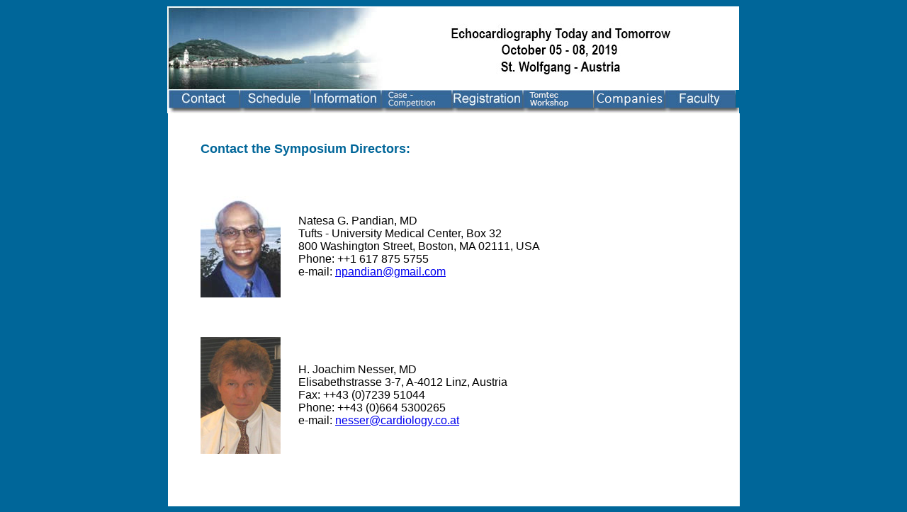

--- FILE ---
content_type: text/html
request_url: http://cardiology.co.at/contact.htm
body_size: 15340
content:
<!DOCTYPE HTML PUBLIC "-//W3C//DTD HTML 4.01 Transitional//EN"><html><!-- InstanceBegin template="/Templates/template.dwt" codeOutsideHTMLIsLocked="false" --><head><!-- InstanceBeginEditable name="doctitle" --><title>Echocardiography Today and Tomorrow - St. Wolfgang, Austria</title><!-- InstanceEndEditable --><meta http-equiv="Content-Type" content="text/html; charset=iso-8859-1"><META NAME="author" CONTENT="Dr. Marcus Ammer"><META NAME="publisher" CONTENT="II. Interne Abteilung mit Kardiologie, KH der Elisabethinen Linz"><META NAME="copyright" CONTENT="II. Interne Abteilung mit Kardiologie, KH der Elisabethinen Linz,"><META NAME="keywords" CONTENT="Echocardiography, Echokardiographie, Cardiology, Kardiologie, St. Wolfgang, Wolfgang, Innere Medizin, Internal Medicine"><META NAME="description" CONTENT="Echocardiography Today and Tomorrow, Symposium on Advanced Echocardiography with Illustrative Case Studies, St. Wolfgang, Austria"><META NAME="page-topic" CONTENT="Medizin"><META NAME="page-type" CONTENT="Forschungsbericht"><META NAME="audience" CONTENT="Experten"><META NAME="expires" CONTENT="30. Juni 2009"><META NAME="robots" CONTENT="INDEX,FOLLOW"><!-- InstanceBeginEditable name="head" --><!-- InstanceEndEditable --><script language="JavaScript" type="text/JavaScript">function MM_preloadImages() { //v3.0  var d=document; if(d.images){ if(!d.MM_p) d.MM_p=new Array();    var i,j=d.MM_p.length,a=MM_preloadImages.arguments; for(i=0; i<a.length; i++)    if (a[i].indexOf("#")!=0){ d.MM_p[j]=new Image; d.MM_p[j++].src=a[i];}}}function MM_findObj(n, d) { //v4.01  var p,i,x;  if(!d) d=document; if((p=n.indexOf("?"))>0&&parent.frames.length) {    d=parent.frames[n.substring(p+1)].document; n=n.substring(0,p);}  if(!(x=d[n])&&d.all) x=d.all[n]; for (i=0;!x&&i<d.forms.length;i++) x=d.forms[i][n];  for(i=0;!x&&d.layers&&i<d.layers.length;i++) x=MM_findObj(n,d.layers[i].document);  if(!x && d.getElementById) x=d.getElementById(n); return x;}function MM_nbGroup(event, grpName) { //v6.0  var i,img,nbArr,args=MM_nbGroup.arguments;  if (event == "init" && args.length > 2) {    if ((img = MM_findObj(args[2])) != null && !img.MM_init) {      img.MM_init = true; img.MM_up = args[3]; img.MM_dn = img.src;      if ((nbArr = document[grpName]) == null) nbArr = document[grpName] = new Array();      nbArr[nbArr.length] = img;      for (i=4; i < args.length-1; i+=2) if ((img = MM_findObj(args[i])) != null) {        if (!img.MM_up) img.MM_up = img.src;        img.src = img.MM_dn = args[i+1];        nbArr[nbArr.length] = img;    } }  } else if (event == "over") {    document.MM_nbOver = nbArr = new Array();    for (i=1; i < args.length-1; i+=3) if ((img = MM_findObj(args[i])) != null) {      if (!img.MM_up) img.MM_up = img.src;      img.src = (img.MM_dn && args[i+2]) ? args[i+2] : ((args[i+1])? args[i+1] : img.MM_up);      nbArr[nbArr.length] = img;    }  } else if (event == "out" ) {    for (i=0; i < document.MM_nbOver.length; i++) {      img = document.MM_nbOver[i]; img.src = (img.MM_dn) ? img.MM_dn : img.MM_up; }  } else if (event == "down") {    nbArr = document[grpName];    if (nbArr)      for (i=0; i < nbArr.length; i++) { img=nbArr[i]; img.src = img.MM_up; img.MM_dn = 0; }    document[grpName] = nbArr = new Array();    for (i=2; i < args.length-1; i+=2) if ((img = MM_findObj(args[i])) != null) {      if (!img.MM_up) img.MM_up = img.src;      img.src = img.MM_dn = (args[i+1])? args[i+1] : img.MM_up;      nbArr[nbArr.length] = img;  } }}</script></head><body bgcolor="#006699" onLoad="MM_preloadImages('fireworks/bilder/menu_r2_c3_f2.jpg','fireworks/bilder/menu_r2_c3_f4.jpg','fireworks/bilder/menu_r2_c3_f3.jpg','fireworks/bilder/menu_r2_c5_f2.jpg','fireworks/bilder/menu_r2_c5_f4.jpg','fireworks/bilder/menu_r2_c5_f3.jpg','fireworks/bilder/menu_r2_c7_f2.jpg','fireworks/bilder/menu_r2_c7_f4.jpg','fireworks/bilder/menu_r2_c7_f3.jpg','fireworks/bilder/menu_r2_c9_f2.jpg','fireworks/bilder/menu_r2_c9_f4.jpg','fireworks/bilder/menu_r2_c9_f3.jpg','fireworks/bilder/menu_r2_c11_f2.jpg','fireworks/bilder/menu_r2_c11_f4.jpg','fireworks/bilder/menu_r2_c11_f3.jpg','fireworks/bilder/menu_r2_c13_f2.jpg','fireworks/bilder/menu_r2_c13_f4.jpg','fireworks/bilder/menu_r2_c13_f3.jpg','fireworks/bilder/menu_r2_c15_f2.jpg','fireworks/bilder/menu_r2_c15_f4.jpg','fireworks/bilder/menu_r2_c15_f3.jpg','fireworks/bilder/menu_r2_c17_f2.jpg','fireworks/bilder/menu_r2_c17_f4.jpg','fireworks/bilder/menu_r2_c17_f3.jpg')"><center><table border="0" cellpadding="0" cellspacing="0" width="807"><!-- fwtable fwsrc="menu.png" fwbase="menu.jpg" fwstyle="Dreamweaver" fwdocid = "742308039" fwnested="0" -->  <tr>   <td><img src="fireworks/bilder/spacer.gif" width="1" height="1" border="0" alt=""></td>   <td><img src="fireworks/bilder/spacer.gif" width="1" height="1" border="0" alt=""></td>   <td><img src="fireworks/bilder/spacer.gif" width="99" height="1" border="0" alt=""></td>   <td><img src="fireworks/bilder/spacer.gif" width="1" height="1" border="0" alt=""></td>   <td><img src="fireworks/bilder/spacer.gif" width="99" height="1" border="0" alt=""></td>   <td><img src="fireworks/bilder/spacer.gif" width="1" height="1" border="0" alt=""></td>   <td><img src="fireworks/bilder/spacer.gif" width="99" height="1" border="0" alt=""></td>   <td><img src="fireworks/bilder/spacer.gif" width="1" height="1" border="0" alt=""></td>   <td><img src="fireworks/bilder/spacer.gif" width="99" height="1" border="0" alt=""></td>   <td><img src="fireworks/bilder/spacer.gif" width="1" height="1" border="0" alt=""></td>   <td><img src="fireworks/bilder/spacer.gif" width="99" height="1" border="0" alt=""></td>   <td><img src="fireworks/bilder/spacer.gif" width="1" height="1" border="0" alt=""></td>   <td><img src="fireworks/bilder/spacer.gif" width="99" height="1" border="0" alt=""></td>   <td><img src="fireworks/bilder/spacer.gif" width="1" height="1" border="0" alt=""></td>   <td><img src="fireworks/bilder/spacer.gif" width="99" height="1" border="0" alt=""></td>   <td><img src="fireworks/bilder/spacer.gif" width="1" height="1" border="0" alt=""></td>   <td><img src="fireworks/bilder/spacer.gif" width="99" height="1" border="0" alt=""></td>   <td><img src="fireworks/bilder/spacer.gif" width="6" height="1" border="0" alt=""></td>   <td><img src="fireworks/bilder/spacer.gif" width="1" height="1" border="0" alt=""></td>  </tr>  <tr>   <td colspan="18"><a href="index.htm" target="_self"><img name="menu_r1_c1" src="fireworks/bilder/menu_r1_c1.jpg" width="807" height="118" border="0" alt="Startpage"></a></td>   <td><img src="fireworks/bilder/spacer.gif" width="1" height="118" border="0" alt=""></td>  </tr>  <tr>   <td rowspan="2"><img name="menu_r2_c1" src="fireworks/bilder/menu_r2_c1.jpg" width="1" height="33" border="0" alt=""></td>   <td rowspan="2"><img name="menu_r2_c2" src="fireworks/bilder/menu_r2_c2.jpg" width="1" height="33" border="0" alt=""></td>   <td><a href="contact.htm" target="_self" onMouseOut="MM_nbGroup('out');" onMouseOver="MM_nbGroup('over','menu_r2_c3','fireworks/bilder/menu_r2_c3_f2.jpg','fireworks/bilder/menu_r2_c3_f4.jpg',1)" onClick="MM_nbGroup('down','navbar1','menu_r2_c3','fireworks/bilder/menu_r2_c3_f3.jpg',1)"><img name="menu_r2_c3" src="fireworks/bilder/menu_r2_c3.jpg" width="99" height="25" border="0" alt="Contact the Directors"></a></td>	     <td><img name="menu_r2_c4" src="fireworks/bilder/menu_r2_c4.jpg" width="1" height="25" border="0" alt=""></td>   <!--<td><a href="workshop.htm" target="_self" onMouseOut="MM_nbGroup('out');" onMouseOver="MM_nbGroup('over','menu_r2_c5','fireworks/bilder/menu_r2_c5_f2.jpg','fireworks/bilder/menu_r2_c5_f4.jpg',1)" onClick="MM_nbGroup('down','navbar1','menu_r2_c5','fireworks/bilder/menu_r2_c5_f3.jpg',1)"><img name="menu_r2_c5" src="fireworks/bilder/menu_r2_c5.jpg" width="99" height="25" border="0" alt="Workshop"></a></td>   <td><img name="menu_r2_c6" src="fireworks/bilder/menu_r2_c6.jpg" width="1" height="25" border="0" alt=""></td>      <td><a href="faculty.htm" target="_self" onMouseOut="MM_nbGroup('out');" onMouseOver="MM_nbGroup('over','menu_r2_c7','fireworks/bilder/menu_r2_c7_f2.jpg','fireworks/bilder/menu_r2_c7_f4.jpg',1)" onClick="MM_nbGroup('down','navbar1','menu_r2_c7','fireworks/bilder/menu_r2_c7_f3.jpg',1)"><img name="menu_r2_c7" src="fireworks/bilder/menu_r2_c7.jpg" width="99" height="25" border="0" alt="Faculty members"></a></td>   <td><img name="menu_r2_c8" src="fireworks/bilder/menu_r2_c8.jpg" width="1" height="25" border="0" alt=""></td>      -->   <td><a href="pdf_files/Final_Program_St_Wolfgang_2019.pdf" target="_blank" onMouseOut="MM_nbGroup('out');" onMouseOver="MM_nbGroup('over','menu_r2_c9','fireworks/bilder/menu_r2_c9_f2.jpg','fireworks/bilder/menu_r2_c9_f4.jpg',1)" onClick="MM_nbGroup('down','navbar1','menu_r2_c9','fireworks/bilder/menu_r2_c9_f3.jpg',1)"><img name="menu_r2_c9" src="fireworks/bilder/menu_r2_c9.jpg" width="99" height="25" border="0" alt="Congress Program"></a></td>   	     <td><img name="menu_r2_c10" src="fireworks/bilder/menu_r2_c10.jpg" width="1" height="25" border="0" alt=""></td>   <td><a href="info.htm" target="_self" onMouseOut="MM_nbGroup('out');" onMouseOver="MM_nbGroup('over','menu_r2_c11','fireworks/bilder/menu_r2_c11_f2.jpg','fireworks/bilder/menu_r2_c11_f4.jpg',1)" onClick="MM_nbGroup('down','navbar1','menu_r2_c11','fireworks/bilder/menu_r2_c11_f3.jpg',1)"><img name="menu_r2_c11" src="fireworks/bilder/menu_r2_c11.jpg" width="99" height="25" border="0" alt="General Information"></a></td>   <td><img name="menu_r2_c12" src="fireworks/bilder/menu_r2_c12.jpg" width="1" height="25" border="0" alt=""></td>      <td><a href="case-competition.htm" target="_self" onMouseOut="MM_nbGroup('out');" onMouseOver="MM_nbGroup('over','menu_r2_c13','fireworks/bilder/menu_r2_c13_f2.jpg','fireworks/bilder/menu_r2_c13_f4.jpg',1)" onClick="MM_nbGroup('down','navbar1','menu_r2_c13','fireworks/bilder/menu_r2_c13_f3.jpg',1)"><img name="menu_r2_c13" src="fireworks/bilder/menu_r2_c13.jpg" width="99" height="25" border="0" alt="Accomodation"></a></td>   <td><img name="menu_r2_c14" src="fireworks/bilder/menu_r2_c14.jpg" width="1" height="25" border="0" alt=""></td>      <td><a href="registration.htm" target="_self" onMouseOut="MM_nbGroup('out');" onMouseOver="MM_nbGroup('over','menu_r2_c15','fireworks/bilder/menu_r2_c15_f2.jpg','fireworks/bilder/menu_r2_c15_f4.jpg',1)" onClick="MM_nbGroup('down','navbar1','menu_r2_c15','fireworks/bilder/menu_r2_c15_f3.jpg',1)"><img name="menu_r2_c15" src="fireworks/bilder/menu_r2_c15.jpg" width="99" height="25" border="0" alt="Register for the Congress"></a></td>   <td><img name="menu_r2_c16" src="fireworks/bilder/menu_r2_c16.jpg" width="1" height="25" border="0" alt=""></td>      <td><a href="tomtec-workshop.htm" target="_self" onMouseOut="MM_nbGroup('out');" onMouseOver="MM_nbGroup('over','menu_r2_c20','fireworks/bilder/menu_r2_c20_f2.jpg','fireworks/bilder/menu_r2_c20_f4.jpg',1)" onClick="MM_nbGroup('down','navbar1','menu_r2_c20','fireworks/bilder/menu_r2_c20_f3.jpg',1)"><img name="menu_r2_c20" src="fireworks/bilder/menu_r2_c20.jpg" width="99" height="25" border="0" alt="Tomtec Workshop"></a></td>   <td><img name="menu_r2_c18" src="fireworks/bilder/menu_r2_c18.jpg" width="1" height="25" border="0" alt=""></td>   <td><a href="companies.htm" target="_self" onMouseOut="MM_nbGroup('out');" onMouseOver="MM_nbGroup('over','menu_r2_c19','fireworks/bilder/menu_r2_c19_f2.jpg','fireworks/bilder/menu_r2_c19_f4.jpg',1)" onClick="MM_nbGroup('down','navbar1','menu_r2_c19','fireworks/bilder/menu_r2_c19_f3.jpg',1)"><img name="menu_r2_c19" src="fireworks/bilder/menu_r2_c19.jpg" width="99" height="25" border="0" alt="Companies"></a></td>   <td><img name="menu_r2_c16" src="fireworks/bilder/menu_r2_c16.jpg" width="1" height="25" border="0" alt=""></td>   <!-- <td><a href="sponsors.htm" target="_top" onMouseOut="MM_nbGroup('out');" onMouseOver="MM_nbGroup('over','menu_r2_c17','fireworks/bilder/menu_r2_c17_f2.jpg','fireworks/bilder/menu_r2_c17_f4.jpg',1)" onClick="MM_nbGroup('down','navbar1','menu_r2_c17','fireworks/bilder/menu_r2_c17_f3.jpg',1)"><img name="menu_r2_c17" src="fireworks/bilder/menu_r2_c17.jpg" width="99" height="25" border="0" alt="Co-sponsoring Companies"></a></td>   <td><img name="menu_r2_c18" src="fireworks/bilder/menu_r2_c18.jpg" width="6" height="25" border="0" alt=""></td>   -->      <td><a href="faculty.htm" target="_self" onMouseOut="MM_nbGroup('out');" onMouseOver="MM_nbGroup('over','menu_r2_c7','fireworks/bilder/menu_r2_c7_f2.jpg','fireworks/bilder/menu_r2_c7_f4.jpg',1)" onClick="MM_nbGroup('down','navbar1','menu_r2_c7','fireworks/bilder/menu_r2_c7_f3.jpg',1)"><img name="menu_r2_c7" src="fireworks/bilder/menu_r2_c7.jpg" width="99" height="25" border="0" alt="Faculty members"></a></td>   <td><img name="menu_r2_c8" src="fireworks/bilder/menu_r2_c8.jpg" width="1" height="25" border="0" alt=""></td>   <td><img src="fireworks/bilder/spacer.gif" width="1" height="25" border="0" alt=""></td>  </tr>  <tr>   <td colspan="16"><img name="menu_r3_c3" src="fireworks/bilder/menu_r3_c3.jpg" width="805" height="8" border="0" alt=""></td>   <td><img src="fireworks/bilder/spacer.gif" width="1" height="8" border="0" alt=""></td>  </tr></table><table width="807" border="0" bordercolor="#FFFFFF" bgcolor="#FFFFFF">  <tr>    <td><!-- InstanceBeginEditable name="Content1" -->        <p>&nbsp;</p>        <table width="90%"  border="0" align="center">          <tr>            <th scope="col"><div align="left"><font color="#006699" size="4" face="Arial, Helvetica, sans-serif">Contact the Symposium Directors:</font></div></th>          </tr>        </table>        <p>&nbsp;</p>        <table width="90%" border="0" align="center">          <tr>            <td width="19%"><img src="images/pandian1.jpg" width="113" height="143"></td>            <td width="81%"><font size="3" face="Arial, Helvetica, sans-serif">Natesa              G. Pandian, MD<br>              Tufts - University Medical Center, Box 32<br>              800 Washington Street, Boston, MA 02111, USA<br>              Phone: ++1 617 875 5755<br>              e-mail: <a href="mailto:npandian@gmail.com">npandian@gmail.com</a></font></td>          </tr>        </table>        <p>&nbsp;</p>        <table width="90%" border="0" align="center">          <tr>            <td width="19%"><img src="images/nesser1.jpg" width="113" height="165"></td>            <td width="81%"><p><font size="3" face="Arial, Helvetica, sans-serif">H. Joachim              Nesser, MD<br>              Elisabethstrasse 3-7, A-4012 Linz, Austria<br>              Fax: ++43 (0)7239 51044<br>              Phone: ++43 (0)664 5300265 </font><font size="3" face="Arial, Helvetica, sans-serif"><br>              e-mail: <a href="mailto:nesser@cardiology.co.at">nesser@cardiology.co.at</a></font></p>              </td>          </tr>        </table>        <p>&nbsp;</p>        <p>&nbsp;</p>        <!-- InstanceEndEditable --></td>  </tr></table></center></body><!-- InstanceEnd -->